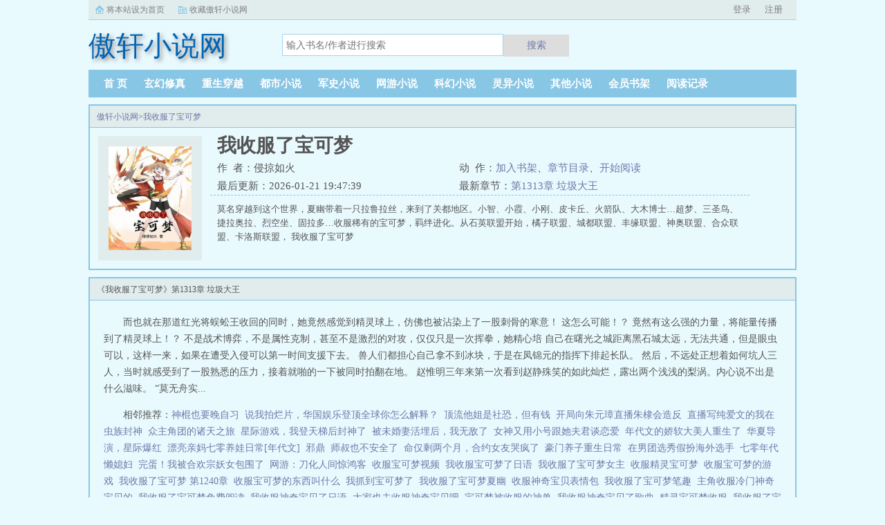

--- FILE ---
content_type: text/html;charset=UTF-8
request_url: http://www.axxsw.cc/book/392/
body_size: 9817
content:
<!doctype html><html lang='zh'><head><meta http-equiv="content-type" content="text/html;charset=utf-8"><meta name="renderer" content="webkit" /><meta http-equiv="X-UA-Compatible" content="IE=edge,chrome=1"><meta http-equiv="Cache-Control" content="no-cache,must-revalidate" /><meta http-equiv="Cache-Control" content="no-siteapp" /><meta http-equiv="Cache-Control" content="no-transform" /><title>我收服了宝可梦最新章节_我收服了宝可梦侵掠如火全文免费完整版_傲轩小说网</title><meta name="keywords" content="我收服了宝可梦,侵掠如火,傲轩小说网" /><meta name="description" content="莫名穿越到这个世界，夏幽带着一只拉鲁拉丝，来到了关都地区。小智、小霞、小刚、皮卡丘、火箭队、大木博士…超梦、三圣鸟、捷拉奥拉、烈空坐、固拉多…收服稀有的宝可梦，羁绊进化。从石英联盟开始，橘子联盟、城都联盟、丰缘联盟、神奥联盟、合众联盟、卡洛斯联盟，" /><meta http-equiv="mobile-agent" content="format=html5; url=https://www.axxsw.cc/book/392/" /><link rel="alternate" type="application/vnd.wap.xhtml+xml" media="handheld" href="https://www.axxsw.cc/book/392/" /><link href="https://www.axxsw.cc/book/392/" rel="canonical" /><base href="https://www.axxsw.cc" /><link href="/static/bqgpc/css/style.css" rel="stylesheet" type="text/css" /><script>var kdeh2="if04kddgsa";var lg_url="https%3A%2F%2Fwww.axxsw.cc%2Fbook%2F392%2F"</script><script src="/tongji/baidutongji.js"></script><meta property="og:type" content="novel"/><meta property="og:title" content="我收服了宝可梦"/><meta property="og:description" content="莫名穿越到这个世界，夏幽带着一只拉鲁拉丝，来到了关都地区。小智、小霞、小刚、皮卡丘、火箭队、大木博士…超梦、三圣鸟、捷拉奥拉、烈空坐、固拉多…收服稀有的宝可梦，羁绊进化。从石英联盟开始，橘子联盟、城都联盟、丰缘联盟、神奥联盟、合众联盟、卡洛斯联盟，"/><meta property="og:image" content="/img/392.jpg"/><meta property="og:novel:category" content="都市小说"/><meta property="og:novel:author" content="侵掠如火"/><meta property="og:novel:book_name" content="我收服了宝可梦"/><meta property="og:novel:read_url" content="https://www.axxsw.cc/book_392/166611.html"/><meta property="og:url" content="https://www.axxsw.cc/book/392/"/><meta property="og:novel:status" content="连载中"/><meta property="og:novel:update_time" content="2026-01-21 19:47:39"/><meta property="og:novel:latest_chapter_name" content="第1313章 垃圾大王"/><meta property="og:novel:latest_chapter_url" content="https://www.axxsw.cc/book_392/105255829.html"/></head><body class="novel_info"><div class="topbar"><div class="topbar-con"><div class="topbar-sethome"><a href="javascript:winSetHP();">将本站设为首页</a></div><div class="topbar-addfavorite"><a href="javascript:winAddFav()">收藏傲轩小说网</a></div><div class="topbar-right" id="qs_login"><a href="/login.html?url=https%3A%2F%2Fwww.axxsw.cc%2Fbook%2F392%2F">用户登录</a></div></div></div><div class="header"><h1 class="logo"><a href="/"><span>傲轩小说网</span></a></h1><form id="novel_search" class="search-form" method="post" action="/search.html"><input type="text" class="input-text input-key" name="s" placeholder="输入书名/作者进行搜索"><button type="submit" class="btn-tosearch" form="novel_search" value="submit">搜索</button></form></div><ul class="nav"><li><a href="/">首  页</a></li><li><a href="/fenlei/1/1.html">玄幻修真</a></li><li><a href="/fenlei/2/1.html">重生穿越</a></li><li><a href="/fenlei/3/1.html">都市小说</a></li><li><a href="/fenlei/4/1.html">军史小说</a></li><li><a href="/fenlei/5/1.html">网游小说</a></li><li><a href="/fenlei/6/1.html">科幻小说</a></li><li><a href="/fenlei/7/1.html">灵异小说</a></li><li><a href="/fenlei/8/1.html">其他小说</a></li><li><a href="/mybook.html">会员书架</a></li><li><a href="/jilu.html">阅读记录</a></li></ul><div class="container biqunaicc"><div class="row row-detail"><div class="layout layout-col1"><h2 class="layout-tit xs-hidden"><a href="/">傲轩小说网</a>&gt;<a href="/book/392/">我收服了宝可梦</a></h2><div class="detail-box"><div class="imgbox"><img alt="我收服了宝可梦" src="/img/392.jpg" /></div><div class="info"><div class="top"><h1>我收服了宝可梦</h1><div class="fix"><p>作&nbsp;&nbsp;者：侵掠如火</p><p class="xs-show">类&nbsp;&nbsp;别：都市小说</p><p class="xs-show">状&nbsp;&nbsp;态：连载中</p><p class="opt"><span class="xs-hidden">动&nbsp;&nbsp;作：</span><a rel="nofollow" href="javascript:addbookcase('https://www.axxsw.cc/book/392/','392');">加入书架</a><i class="xs-hidden">、</i><a href="/book_392/ml1.html">章节目录</a><i class="xs-hidden">、</i><a href="/book_392/166611.html">开始阅读</a></p><p>最后更新：2026-01-21 19:47:39 </p><p>最新章节：<a href="/book_392/105255829.html">第1313章 垃圾大王</a></p></div></div><div class="desc xs-hidden">莫名穿越到这个世界，夏幽带着一只拉鲁拉丝，来到了关都地区。小智、小霞、小刚、皮卡丘、火箭队、大木博士…超梦、三圣鸟、捷拉奥拉、烈空坐、固拉多…收服稀有的宝可梦，羁绊进化。从石英联盟开始，橘子联盟、城都联盟、丰缘联盟、神奥联盟、合众联盟、卡洛斯联盟，  我收服了宝可梦</div></div></div></div><div class="layout layout-col1"><h2 class="layout-tit">《我收服了宝可梦》第1313章 垃圾大王</h2><div class="first_txt"><p>  而也就在那道红光将蜈蚣王收回的同时，她竟然感觉到精灵球上，仿佛也被沾染上了一股刺骨的寒意！    这怎么可能！？    竟然有这么强的力量，将能量传播到了精灵球上！？    不是战术博弈，不是属性克制，甚至不是激烈的对攻，仅仅只是一次挥拳，她精心培    自己在曙光之城距离黑石城太远，无法共通，但是眼虫可以，这样一来，如果在遭受入侵可以第一时间支援下去。    兽人们都担心自己拿不到冰块，于是在凤锦元的指挥下排起长队。    然后，不远处正想着如何坑人三人，当时就感受到了一股熟悉的压力，接着就啪的一下被同时拍翻在地。    赵惟明三年来第一次看到赵静殊笑的如此灿烂，露出两个浅浅的梨涡。内心说不出是什么滋味。    “莫无舟实...</p><p>相邻推荐：<a href="/book/372/">神棍也要晚自习</a>&nbsp;&nbsp;<a href="/book/390/">说我拍烂片，华国娱乐登顶全球你怎么解释？</a>&nbsp;&nbsp;<a href="/book/375/">顶流他姐是社恐，但有钱</a>&nbsp;&nbsp;<a href="/book/385/">开局向朱元璋直播朱棣会造反</a>&nbsp;&nbsp;<a href="/book/386/">直播写纯爱文的我在虫族封神</a>&nbsp;&nbsp;<a href="/book/379/">众主角团的诸天之旅</a>&nbsp;&nbsp;<a href="/book/388/">星际游戏，我登天梯后封神了</a>&nbsp;&nbsp;<a href="/book/387/">被未婚妻活埋后，我无敌了</a>&nbsp;&nbsp;<a href="/book/376/">女神又用小号跟她夫君谈恋爱</a>&nbsp;&nbsp;<a href="/book/384/">年代文的娇软大美人重生了</a>&nbsp;&nbsp;<a href="/book/381/">华夏导演，星际爆红</a>&nbsp;&nbsp;<a href="https://www.shxsw.com/novel_14260/index.html" target="_blank">漂亮亲妈七零养娃日常[年代文]</a>&nbsp;&nbsp;<a href="/book/383/">邪鼎</a>&nbsp;&nbsp;<a href="/book/378/">师叔也不安全了</a>&nbsp;&nbsp;<a href="/book/377/">命仅剩两个月，合约女友哭疯了</a>&nbsp;&nbsp;<a href="/book/382/">豪门养子重生日常</a>&nbsp;&nbsp;<a href="/book/389/">在男团选秀假扮海外选手</a>&nbsp;&nbsp;<a href="/book/374/">七零年代懒媳妇</a>&nbsp;&nbsp;<a href="/book/373/">完蛋！我被合欢宗妖女包围了</a>&nbsp;&nbsp;<a href="/book/380/">网游：刀化人间惊鸿客</a>&nbsp;&nbsp;<a href="/axxsw/2901851.html">收服宝可梦视频&nbsp;&nbsp;</a><a href="/axxsw/2901847.html">我收服宝可梦了日语&nbsp;&nbsp;</a><a href="/axxsw/50251.html">我收服了宝可梦女主&nbsp;&nbsp;</a><a href="/axxsw/5118845.html">收服精灵宝可梦&nbsp;&nbsp;</a><a href="/axxsw/657984.html">收服宝可梦的游戏&nbsp;&nbsp;</a><a href="/axxsw/4599965.html">我收服了宝可梦 第1240章&nbsp;&nbsp;</a><a href="/axxsw/3319564.html">收服宝可梦的东西叫什么&nbsp;&nbsp;</a><a href="/axxsw/2901846.html">我抓到宝可梦了&nbsp;&nbsp;</a><a href="/axxsw/2829385.html">我收服了宝可梦夏幽&nbsp;&nbsp;</a><a href="/axxsw/657989.html">收服神奇宝贝表情包&nbsp;&nbsp;</a><a href="/axxsw/2909654.html">我收服了宝可梦笔趣&nbsp;&nbsp;</a><a href="/axxsw/657991.html">主角收服冷门神奇宝贝的&nbsp;&nbsp;</a><a href="/axxsw/657988.html">我收服了宝可梦免费阅读&nbsp;&nbsp;</a><a href="/axxsw/5118848.html">我收服神奇宝贝了日语&nbsp;&nbsp;</a><a href="/axxsw/2351338.html">大家也去收服神奇宝贝吧&nbsp;&nbsp;</a><a href="/axxsw/5118850.html">宝可梦被收服的神兽&nbsp;&nbsp;</a><a href="/axxsw/2901849.html">我收服神奇宝贝了歌曲&nbsp;&nbsp;</a><a href="/axxsw/2351339.html">精灵宝可梦收服&nbsp;&nbsp;</a><a href="/axxsw/50248.html">我收服了宝可梦百度百科&nbsp;&nbsp;</a><a href="/axxsw/5360665.html">我收服了宝可梦TXT免费全本阅读&nbsp;&nbsp;</a><a href="/axxsw/2901850.html">收服宝可梦了 日语&nbsp;&nbsp;</a><a href="/axxsw/3677289.html">我收服了宝可梦 侵略如火&nbsp;&nbsp;</a><a href="/axxsw/2351336.html">神奇宝贝之收服人类&nbsp;&nbsp;</a><a href="/axxsw/1935899.html">我收服了宝可梦起点&nbsp;&nbsp;</a><a href="/axxsw/3319561.html">穿越精灵宝可梦收服美女&nbsp;&nbsp;</a><a href="/axxsw/2901848.html">收服宝可梦游戏&nbsp;&nbsp;</a><a href="/axxsw/50246.html">我收服了宝可梦笔趣阁&nbsp;&nbsp;</a><a href="/axxsw/1935900.html">我收服了宝可梦群号&nbsp;&nbsp;</a><a href="/axxsw/2351340.html">我收服了宝可梦TXT笔趣&nbsp;&nbsp;</a><a href="/axxsw/657983.html">精灵宝可梦收服一切歌词&nbsp;&nbsp;</a><a href="/axxsw/50250.html">我收服了宝可梦日语&nbsp;&nbsp;</a><a href="/axxsw/50247.html">我收服了宝可梦TXT&nbsp;&nbsp;</a><a href="/axxsw/657987.html">精灵宝可梦收服女主&nbsp;&nbsp;</a><a href="/axxsw/5118847.html">宝可梦收服概率&nbsp;&nbsp;</a><a href="/axxsw/2351335.html">精灵宝可梦收服时的台词&nbsp;&nbsp;</a><a href="/axxsw/657986.html">精灵宝可梦收服顺序&nbsp;&nbsp;</a><a href="/axxsw/2901853.html">收服神奇宝贝&nbsp;&nbsp;</a><a href="/axxsw/2351337.html">宝可梦收服人类&nbsp;&nbsp;</a><a href="/axxsw/50252.html">我收服了宝可梦txt&nbsp;&nbsp;</a><a href="/axxsw/2168079.html">我收服了宝可梦优秀&nbsp;&nbsp;</a><a href="/axxsw/657985.html">神奇宝贝我只收服神兽&nbsp;&nbsp;</a><a href="/axxsw/50249.html">我收服了宝可梦 侵掠如火&nbsp;&nbsp;</a><a href="/axxsw/3319562.html">神奇宝贝收服一切&nbsp;&nbsp;</a><a href="/axxsw/657990.html">收服宝可梦的台词&nbsp;&nbsp;</a><a href="/axxsw/1110616.html">我收服了宝可梦竹兰小菊儿娜姿&nbsp;&nbsp;</a><a href="/axxsw/2901852.html">我终于收服神奇宝贝了&nbsp;&nbsp;</a><a href="/axxsw/5118849.html">我收服到宝可梦了日语怎么说&nbsp;&nbsp;</a><a href="/axxsw/5118846.html">我收服了神奇宝贝&nbsp;&nbsp;</a></p></div></div></div><div class="row row-section"><div class="layout layout-col1"><h2 class="layout-tit">《我收服了宝可梦》最新章节</h2><ul class="section-list fix"><li><a href="/book_392/105255829.html">第1313章 垃圾大王</a></li><li><a href="/book_392/105255828.html">第1312章 冰封</a></li><li><a href="/book_392/105255826.html">第1311章 熊的力量</a></li><li><a href="/book_392/105255824.html">第1310章 让它沉稳一下</a></li><li><a href="/book_392/105255823.html">第1309章 对战霍米加</a></li><li><a href="/book_392/105255821.html">第1308章 摇滚对决</a></li><li><a href="/book_392/105255819.html">第1307章 地下歌手霍米加</a></li><li><a href="/book_392/105255817.html">第1306章 炒绯闻</a></li><li><a href="/book_392/105255816.html">第1305章 卡露乃 想请你演一出戏</a></li><li><a href="/book_392/105255814.html">第1304章 追求者遍布世界</a></li><li><a href="/book_392/103288815.html">第1303章 卡露乃</a></li><li><a href="/book_392/103169757.html">第1302章 宝可梦好莱坞</a></li></ul><h2 class="layout-tit">《我收服了宝可梦》章节列表</h2><ul class="fix section-list"><li><a href="/book_392/166611.html">第1章 梦开始的地方</a></li><li><a href="/book_392/166613.html">第2章 樱木研究所与小春</a></li><li><a href="/book_392/166614.html">第3章 不思议花园</a></li><li><a href="/book_392/166615.html">第4章 第二只宝可梦妙蛙种子</a></li><li><a href="/book_392/166616.html">第5章 一球超人</a></li><li><a href="/book_392/166619.html">第6章 华蓝美女三姐妹</a></li><li><a href="/book_392/166620.html">第7章 战胜牡丹对战大钳蟹</a></li><li><a href="/book_392/166621.html">第8章 与樱花的最后战斗</a></li><li><a href="/book_392/166622.html">第9章 第一枚徽章 蓝色徽章</a></li><li><a href="/book_392/166624.html">第10章 收服杰尼龟</a></li><li><a href="/book_392/166625.html">第11章 猛兽使小明</a></li><li><a href="/book_392/166627.html">第12章 临时委托向大木研究所前进</a></li><li><a href="/book_392/166629.html">第13章 给真新镇的训练家们挖坑</a></li><li><a href="/book_392/166630.html">第14章 目标达成收服御三家</a></li><li><a href="/book_392/166631.html">第15章 小智与小霞</a></li><li><a href="/book_392/166632.html">第16章 对战小刚</a></li><li><a href="/book_392/166634.html">第17章 第二枚徽章 灰色徽章</a></li><li><a href="/book_392/166635.html">第18章 安身之处</a></li><li><a href="/book_392/166636.html">第19章 挑战枯叶道馆</a></li><li><a href="/book_392/166638.html">第20章 先下一局</a></li><li><a href="/book_392/166640.html">第21章 第三枚徽章与双进化</a></li><li><a href="/book_392/166641.html">第22章 无人发电所</a></li><li><a href="/book_392/166642.html">第23章 收服闪电鸟</a></li><li><a href="/book_392/166643.html">第24章 与小智的再次碰面</a></li><li><a href="/book_392/166645.html">第25章 圣安奴号</a></li><li><a href="/book_392/166646.html">第26章 购买鲤鱼王</a></li><li><a href="/book_392/166647.html">第27章 代号 帅哥</a></li><li><a href="/book_392/166650.html">第28章 火箭队登场</a></li><li><a href="/book_392/166651.html">第29章 游轮沉没</a></li><li><a href="/book_392/166653.html">第30章 离开的办法</a></li><li><a href="/book_392/166654.html">第31章 海下大逃脱</a></li><li><a href="/book_392/166655.html">第32章 少女峡的夏日祭典</a></li><li><a href="/book_392/166656.html">第33章 来自两千年前的女人</a></li><li><a href="/book_392/166658.html">第34章 鬼斯</a></li><li><a href="/book_392/166660.html">第35章 向鬼斯发起挑战</a></li><li><a href="/book_392/166661.html">第36章 所谓的平手与自愿</a></li><li><a href="/book_392/166662.html">第37章 帮助美好</a></li><li><a href="/book_392/166664.html">第38章 向金黄道馆进发</a></li><li><a href="/book_392/166665.html">第39章 超能力对决</a></li><li><a href="/book_392/166666.html">第40章 战术欺骗</a></li><li><a href="/book_392/166669.html">第41章 西尔佛公司的火箭队</a></li><li><a href="/book_392/166670.html">第42章 潜入大厦</a></li><li><a href="/book_392/166671.html">第43章 换衣柜与听闻</a></li><li><a href="/book_392/166673.html">第44章 层层阻碍</a></li><li><a href="/book_392/166674.html">第45章 第三位干部</a></li><li><a href="/book_392/166675.html">第46章 事件结束与谢礼</a></li><li><a href="/book_392/166677.html">第47章 遇见小茂</a></li><li><a href="/book_392/166679.html">第48章 鬼斯通与暴鲤龙</a></li><li><a href="/book_392/166680.html">第49章 挑选礼物</a></li><li><a href="/book_392/166682.html">第50章 受了重伤的帅哥</a></li><li><a href="/book_392/166683.html">第51章 火箭队的袭击</a></li><li><a href="/book_392/166685.html">第52章 真鸟矩阵</a></li><li><a href="/book_392/166686.html">第53章 一场混战</a></li><li><a href="/book_392/166688.html">第54章 秘密曝光</a></li><li><a href="/book_392/166690.html">第55章 玉虹道馆</a></li><li><a href="/book_392/166691.html">第56章 火火火</a></li><li><a href="/book_392/166692.html">第57章 一穿三与第五枚徽章</a></li><li><a href="/book_392/166694.html">第58章 修整</a></li><li><a href="/book_392/166695.html">第59章 游町码头事件</a></li><li><a href="/book_392/166696.html">第60章 巨大毒刺水母</a></li><li><a href="/book_392/166698.html">第61章 闪电鸟出击</a></li><li><a href="/book_392/166700.html">第62章 海空大战</a></li><li><a href="/book_392/166701.html">第63章 击退与后续</a></li><li><a href="/book_392/166702.html">第64章 集结</a></li><li><a href="/book_392/166704.html">第65章 安排与布置</a></li><li><a href="/book_392/166705.html">第66章 行动开始</a></li><li><a href="/book_392/166706.html">第67章 检视镜与阿波罗</a></li><li><a href="/book_392/166707.html">第68章 大势已去</a></li><li><a href="/book_392/166710.html">第69章 超梦</a></li><li><a href="/book_392/166711.html">第70章 成功与失败</a></li><li><a href="/book_392/166712.html">第71章 快龙岛</a></li><li><a href="/book_392/166714.html">第72章 凄惨的迷你龙</a></li><li><a href="/book_392/166715.html">第73章 第九只宝可梦与浅红道馆</a></li><li><a href="/book_392/166716.html">第74章 陷阱与阿杏</a></li><li><a href="/book_392/166718.html">第75章 通过第一关</a></li><li><a href="/book_392/166720.html">第76章 对战阿雅</a></li><li><a href="/book_392/166721.html">第77章 毒系大师阿桔</a></li><li><a href="/book_392/166722.html">第78章 粉红徽章</a></li><li><a href="/book_392/166724.html">第79章 意外信息与双子岛</a></li><li><a href="/book_392/166725.html">第80章 寻找</a></li><li><a href="/book_392/166726.html">第81章 冰之神殿</a></li><li><a href="/book_392/166727.html">第82章 传说对传说</a></li><li><a href="/book_392/166730.html">第83章 收服急冻鸟</a></li><li><a href="/book_392/166731.html">第84章 红莲岛</a></li><li><a href="/book_392/166732.html">第85章 喜欢猜谜的老人</a></li><li><a href="/book_392/166733.html">第86章 温泉旅馆</a></li><li><a href="/book_392/166735.html">第87章 岩浆上的场地</a></li><li><a href="/book_392/166736.html">第88章 接连挑战</a></li><li><a href="/book_392/166738.html">第89章 暴虐暴鲤龙</a></li><li><a href="/book_392/166740.html">第90章 火山上的对战</a></li><li><a href="/book_392/166741.html">第91章 深红徽章</a></li><li><a href="/book_392/166742.html">第92章 粉色恶魔</a></li><li><a href="/book_392/166744.html">第93章 大葱鸭与小偷</a></li><li><a href="/book_392/166745.html">第94章 抓捕与暴走族</a></li><li><a href="/book_392/166746.html">第95章 马莎美莎</a></li><li><a href="/book_392/166749.html">第96章 沙奈朵</a></li><li><a href="/book_392/166750.html">第97章 制裁者们</a></li><li><a href="/book_392/166751.html">第98章 冰与电的交响曲</a></li><li><a href="/book_392/166753.html">第99章 认你做大哥</a></li><li><a href="/book_392/166754.html">第100章 伊布四兄弟</a></li></ul><a href="/book_392/ml1.html" class="btn-mulu">查看更多章节...</a></div></div><div class="row row-section"><h2 class="layout-tit">已完结热门小说推荐</h2><div class="layout layout-col3"><div class="item"><div class="image"><a href="/book/9298/"><img style="min-height:120px;"  src="/img/9298.jpg" alt="猫猫我呀今天也在努力穿越"></a></div><dl><dt><span>小米是只黑猫</span><a href="/book/9298/">猫猫我呀今天也在努力穿越</a></dt><dd style="height:90px"><a href="/book/9298/" style="color: #555">关于猫猫我呀今天也在努力穿越黑猫孙小米一觉醒来被绑定了祈愿系统1823号完成祈愿任务，收集足够的信仰值才能许愿回家于是猫咪在前冲锋陷阵！被迫化身系统的铲屎官为她摇旗呐喊！我家米宝宝就是最棒的！（丧尸核污染畸变体重生）已完结丧...</a></dd></dl></div><div class="item"><div class="image"><a href="/book/33310/"><img style="min-height:120px;"  src="/img/33310.jpg" alt="哦豁，穿成尼姑了"></a></div><dl><dt><span>绿肥红不瘦</span><a href="/book/33310/">哦豁，穿成尼姑了</a></dt><dd style="height:90px"><a href="/book/33310/" style="color: #555">关于哦豁，穿成尼姑了只恋爱不结婚的三十七岁公司人力高管杨真真，一觉睡进深山尼姑庵，成了个19岁一无所有的小尼姑。该国正遭受天灾，年轻的皇帝励精图治，奈何老天不听话。女主无空间无异能，凭着前世能说会道的能力和丰富知识积累，一门心思搞...</a></dd></dl></div><div class="item"><div class="image"><a href="/book/32909/"><img style="min-height:120px;"  src="/img/32909.jpg" alt="历史直播，从长城开始"></a></div><dl><dt><span>学做饭的兔子</span><a href="/book/32909/">历史直播，从长城开始</a></dt><dd style="height:90px"><a href="/book/32909/" style="color: #555">隔壁学医救不了大汉正在更新，求收藏～文案　　叶图南是个非专业历史爱好者，在c站更新视频，因为角度新奇，被不少网友喜欢。　　某一天，她的视频被投放到了平行时空。　　　　武帝征战卫青和霍去病到底有多...</a></dd></dl></div><div class="item"><div class="image"><a href="/book/3155/"><img style="min-height:120px;"  src="/img/3155.jpg" alt="金牌卧底被迫成为大导演"></a></div><dl><dt><span>铁马倦倦</span><a href="/book/3155/">金牌卧底被迫成为大导演</a></dt><dd style="height:90px"><a href="/book/3155/" style="color: #555">卧底任务结束后，终于可以退休的金牌卧底乔翼桥却面临了一个棘手的问题他手下的百八十个小弟怎么办？武器大师一针通千数鬼手爆炸狂魔小弟们不仅各个身怀绝技，上进心还很强，多亏之前有乔翼桥管着，才没酿成大祸。为了防止他们掀起血雨...</a></dd></dl></div><div class="item"><div class="image"><a href="/book/6193/"><img style="min-height:120px;"  src="/img/6193.jpg" alt="月计系统在宝可梦"></a></div><dl><dt><span>鬼先生的棺材铺</span><a href="/book/6193/">月计系统在宝可梦</a></dt><dd style="height:90px"><a href="/book/6193/" style="color: #555">关于月计系统在宝可梦月计宝可梦废墟图书馆脑叶公司边狱巴士？宝可梦和月亮计划的奇妙碰撞？废墟图书馆的熟悉老朋友？脑叶公司的ego？创死首脑的边狱巴士？作为一个前苦逼的都巿人卡洛斯的悲惨的一生本应该在九人会在地下室里被...</a></dd></dl></div><div class="item"><div class="image"><a href="/book/5537/"><img style="min-height:120px;"  src="/img/5537.jpg" alt="欢迎光临九州乐园[经营]"></a></div><dl><dt><span>羽轩W</span><a href="/book/5537/">欢迎光临九州乐园[经营]</a></dt><dd style="height:90px"><a href="/book/5537/" style="color: #555">文案上一秒在乐园经营游戏界面输好名称点击确认，下一秒洛水就接到了律师的电话。洛水小姐，恭喜您继承九州乐园。面对荒无人烟，破破烂烂的废弃乐园，洛水撸起袖子加油干。积累声望，拓展园区，解锁建筑，抽...</a></dd></dl></div></div></div></div><div class="row"><div class="layout layout3 layout-col3"><h2 class="layout-tit">最新标签</h2><ul class="txt-list txt-list-row5 tag_news"><a href="/axxsw/5389024.html">一不小心成了男孩免费</a><a href="/axxsw/5389014.html">杭州</a><a href="/axxsw/5389029.html">橘家男性事情 100</a><a href="/axxsw/5388917.html">什么人可以看生死簿</a><a href="/axxsw/5388976.html">太古战帝诀88读书网</a><a href="/axxsw/5388984.html">社恐穿成了偏执狂晋江</a><a href="/axxsw/5388970.html">总裁情意绵绵免费阅读</a><a href="/axxsw/5389033.html">带球跑后大美人带崽要饭txt</a><a href="/axxsw/5389006.html">一小时领证和豪门继承人闪婚完整</a><a href="/axxsw/5388972.html">绝命大藏家txt</a><a href="/axxsw/5389034.html">偶师by桑沃全文阅读</a><a href="/axxsw/5388933.html">白月光是不是骂人的</a><a href="/axxsw/5388941.html">金嘉轩2沉默之诗谁是攻</a><a href="/axxsw/5389046.html">为什么朋友不跟你玩了</a><a href="/axxsw/5388943.html">噬身之蛇图标</a><a href="/axxsw/5388981.html">太古站帝决</a><a href="/axxsw/5388973.html">太古战帝诀无弹窗</a><a href="/axxsw/5388967.html">总裁情意绵绵</a><a href="/axxsw/5388998.html">喵斯拉 盘</a><a href="/axxsw/5389039.html">红日药业保证公司资产完整</a><a href="/axxsw/5389057.html">皇上太子妃肉占花园</a><a href="/axxsw/5389035.html">偶亇是什么意思</a><a href="/axxsw/5388951.html">宠化全球百度百科</a><a href="/axxsw/5389055.html">五年了她回来了</a><a href="/axxsw/5388924.html">我每天赚一个亿</a><a href="/axxsw/5389021.html">影帝总是想睡我</a><a href="/axxsw/5388963.html">1号新欢总裁情意绵绵</a><a href="/axxsw/5388937.html">原神梅洛彼得堡监舍区怎么去</a><a href="/axxsw/5388987.html">我下面又</a><a href="/axxsw/5388918.html">无底洞夺魄令</a><a href="/axxsw/5389000.html">吞兽少年南城小火鸦</a><a href="/axxsw/5388996.html">不遇清辰色 百度</a><a href="/axxsw/5389041.html">沉疴难愈by三斤半讲的什么</a><a href="/axxsw/5389060.html">七年之痒 秦宇</a><a href="/axxsw/5389027.html">橘家男性事件p</a><a href="/axxsw/5389047.html">为什么有的人从来不玩游戏</a><a href="/axxsw/5389050.html">万界至尊全文阅读</a><a href="/axxsw/5388953.html">宠化全球TXT</a><a href="/axxsw/5389052.html">五年期满我回来了</a><a href="/axxsw/5388934.html">原神梅洛彼得堡任务</a><a href="/axxsw/5388958.html">离婚请签字晨</a><a href="/axxsw/5389058.html">天高路远的图片</a><a href="/axxsw/5388935.html">原神梅洛彼得堡生活场景任务</a><a href="/axxsw/5388919.html">翔阳输给了那几只队伍?</a><a href="/axxsw/5389040.html">我的老婆是恶龙在线</a><a href="/axxsw/5388959.html">请律师起草离婚协议书是怎么收费</a><a href="/axxsw/5389037.html">昨日情书番外</a><a href="/axxsw/5388913.html">别撩我我不扛撩</a><a href="/axxsw/5389016.html">臣妻全文免费阅读</a><a href="/axxsw/5388989.html">官路无尽卫江南大结局</a><a href="/sitemap_1.xml" target="_blank">网站地图</a></ul></div></div><div class="footer" id="footer"><div class="pc-footer"><p>本站所有内容来源于互联网公开且无需登录即可获取的网页内容，本站爬虫遵循robots协议，若您的网站不希望被本站爬虫抓取，可通过屏蔽novelspider字段实现。<br>本站仅对抓取到的内容由程序自动进行排版处理再展现，不涉及更改内容，不针对任何内容表述任何立场。<br>同时您可手动提交相关目标站点网址给我们（站点内容必须允许游客访问，本站爬虫不会抓取需要登录后才展现内容的站点），爬虫程序会依据负载状态自动爬取相关页面。<br>如内容有违规，请通过本站反馈功能提交给我们进行删除处理。</p></div></div><div id='shuqian'></div><script src="/static/bqgpc/js/jquery.min.js"></script><script src="/static/bqgpc/js/common.js"></script></body></html>